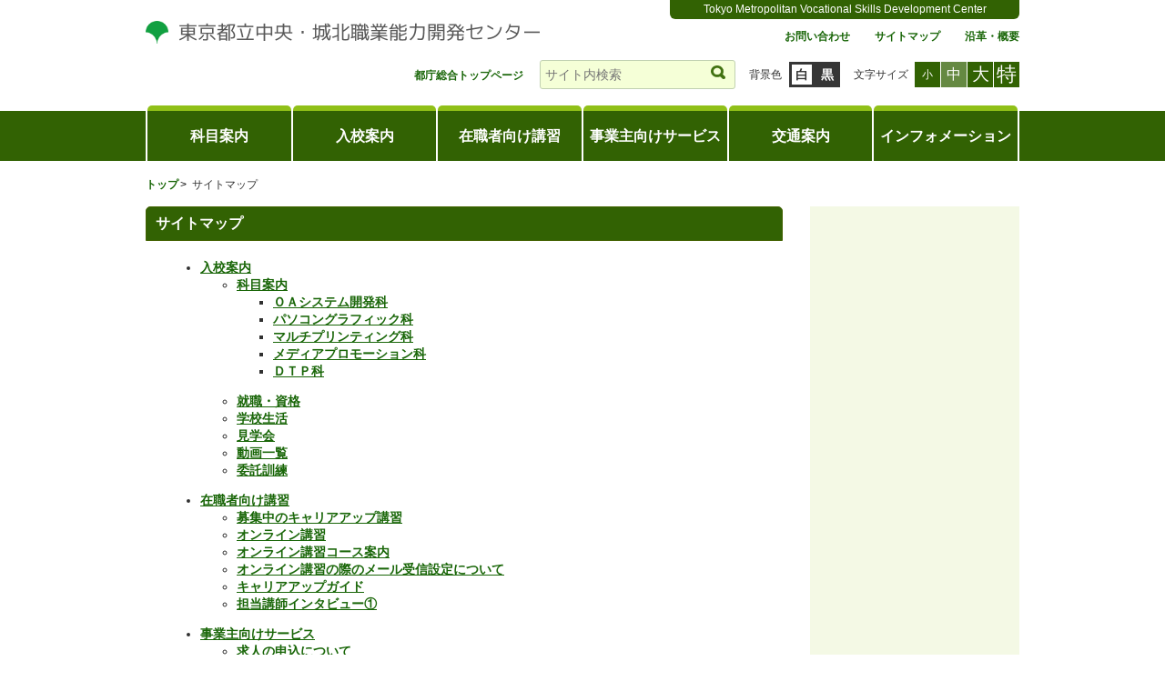

--- FILE ---
content_type: text/html
request_url: https://www.hataraku.metro.tokyo.lg.jp/vsdc/chuo/sitemap.html
body_size: 4903
content:
<!DOCTYPE html>
<html lang="ja">
	<head>
		<meta charset="utf-8">
		<meta http-equiv="x-ua-compatible" content="ie=edge">
		<title>サイトマップ | 東京都立中央・城北職業能力開発センター</title>
		
		
		<meta name="viewport" content="width=device-width, initial-scale=1">
		<meta name="format-detection" content="telephone=no">
        <meta name="google-site-verification" content="y0gZtHnsmDkvoqfY75_RSyt1tYXXlMHFBoLZBj0xUW0" />


		<script src="../common/js/script.js"></script>
		<link rel="stylesheet" href="../common/css/style.css">
<!-- Google Tag Manager -->
<script>
(function(w,d,s,l,i){w[l]=w[l]||[];w[l].push({'gtm.start':
new Date().getTime(),event:'gtm.js'});var f=d.getElementsByTagName(s)[0],
j=d.createElement(s),dl=l!='dataLayer'?'&l='+l:'';j.async=true;j.src=
'https://www.googletagmanager.com/gtm.js?id='+i+dl;f.parentNode.insertBefore(j,f);
})(window,document,'script','dataLayer','GTM-N2CQVXV');
</script>
<!-- End Google Tag Manager -->


	</head>
	<body class="base-page">
		<header class="mod-header">
			<div class="mod-header__inner">
				<div class="mod-header__description">Tokyo Metropolitan Vocational Skills Development Center</div>
				<h1 class="mod-header__logo">
					<a href="index.html" tabindex="1">
						<img src="../common/img/logo.png" alt="東京都" class="mod-header__logo-img">
						<span class="mod-header__logo-name"><img src="files/blog/12/chuo.gif" alt="東京都立中央・城北職業能力開発センター" /></span>
					</a>
				</h1>
				<nav class="mod-header__navigation">
					<p class="mod-header__skip"><a href="#content">本文へ</a></p>
					<div class="mod-header__menu"><button><span class="text">メニュー</span></button></div>
					<div class="mod-header__menu-contents">
						<div class="mod-header__search">
                            <form name="search_form" method="get" action="https://search.metro.tokyo.lg.jp/">
								<input type="hidden" name="temp" value="JP">
								<input type="hidden" name="ie" value="u">
								<input type="hidden" name="num" value="10">
								<input type="hidden" name="sitesearch" value="www.hataraku.metro.tokyo.lg.jp/vsdc/chuo">
								<input type="search" name="kw" size="30" placeholder="サイト内検索" tabindex="4">
                                <button type="submit" tabindex="5"><img src="../common/img/search.png" alt="検索"></button>
							</form>
						</div>

						
							
							
							
							
							
							<div class="mod-navigation">
								<ul class="mod-navigation__main">
							
							
									<li class="nav1"><a tabindex="14" href="kamoku.html">科目案内</a>
										
										
										
											
												
											
										
											
												
											
										
											
												
											
										
											
												
											
										
											
												
											
										
										
										<ul class="mod-navigation__sub">
											
													<li><a href="x_oa.html" tabindex="14">ＯＡシステム開発科</a></li>
												
													<li><a href="post_42.html" tabindex="14">パソコングラフィック科</a></li>
												
													<li><a href="x_printing.html" tabindex="14">マルチプリンティング科</a></li>
												
													<li><a href="post_82.html" tabindex="14">メディアプロモーション科</a></li>
												
													<li><a href="post_11.html" tabindex="14">ＤＴＰ科</a></li>
												
										</ul>
										
									</li>
							
							
						
							
							
							
							
							
							
									<li class="nav1"><a tabindex="14" href="annai.html">入校案内</a>
										
										
										
											
												
											
										
											
												
											
										
											
												
											
										
											
												
											
										
											
												
											
										
										
										<ul class="mod-navigation__sub">
											
													<li><a href="syusyoku.html" tabindex="14">就職・資格</a></li>
												
													<li><a href="school.html" tabindex="14">学校生活</a></li>
												
													<li><a href="kengaku.html" tabindex="14">見学会</a></li>
												
													<li><a href="post_105.html" tabindex="14">動画一覧</a></li>
												
													<li><a href="itaku.html" tabindex="14">委託訓練</a></li>
												
										</ul>
										
									</li>
							
							
						
							
							
							
							
							
							
									<li class="nav1"><a tabindex="14" href="worker.html">在職者向け講習</a>
										
										
										
											
												
											
										
											
												
											
										
											
												
											
										
											
												
											
										
											
												
											
										
											
												
											
										
										
										<ul class="mod-navigation__sub">
											
													<li><a href="worker_boshu.html" tabindex="14">募集中のキャリアアップ講習</a></li>
												
													<li><a href="worker_online.html" tabindex="14">オンライン講習</a></li>
												
													<li><a href="worker_onlinecource.html" tabindex="14">オンライン講習コース案内</a></li>
												
													<li><a href="work_mail.html" tabindex="14">オンライン講習の際のメール受信設定について</a></li>
												
													<li><a href="worker＿guide.html" tabindex="14">キャリアアップガイド</a></li>
												
													<li><a href="worker_sensei1.html" tabindex="14">担当講師インタビュー①</a></li>
												
										</ul>
										
									</li>
							
							
						
							
							
							
							
							
							
									<li class="nav1"><a tabindex="14" href="officer.html">事業主向けサービス</a>
										
										
										
											
												
											
										
											
												
											
										
											
												
											
										
											
												
											
										
											
												
											
										
											
												
											
										
										
										<ul class="mod-navigation__sub">
											
													<li><a href="mosikomi.html" tabindex="14">求人の申込について</a></li>
												
													<li><a href="officer_genba.html" tabindex="14">現場訓練支援事業</a></li>
												
													<li><a href="post_9.html" tabindex="14">施設無料貸出</a></li>
												
													<li><a href="officer_order.html" tabindex="14">オーダーメイド講習</a></li>
												
													<li><a href="officer_jinzaisupport.html" tabindex="14">人材総合サポートデスク</a></li>
												
													<li><a href="post_107.html" tabindex="14">受託生訓練・人材育成奨励金</a></li>
												
										</ul>
										
									</li>
							
							
						
							
							
							
							
							
							
									<li class="nav1"><a tabindex="14" href="access.html">交通案内</a>
										
										
										
										
									</li>
							
							
						
							
							
							
							
							
							
									<li class="nav1"><a tabindex="14" href="topic.html">インフォメーション</a>
										
										
										
										
									</li>
							
							
								</ul>
							</div>
							
						
						<div class="mod-header__bgColor"><label class="mod-header__bgTitle">背景色</label>
							<div class="mod-header__bgButtons"><button tabindex="7" class="bgWhite active">白</button><button tabindex="8" class="bgBlack">黒</button></div>
						</div>
						<div class="mod-header__fontsize"><label class="mod-header__fzTitle">文字サイズ</label>
							<div class="mod-header__fzButtons"><button tabindex="9" class="fzS" data-font_size="small">小</button><button tabindex="10" class="fzM active" data-font_size="medium">中</button><button tabindex="11" class="fzL" data-font_size="large">大</button><button tabindex="12" class="fzLL" data-font_size="large-x">特</button></div>
						</div>

						<ul class="mod-header__list">
							
								
								
									<li class="mod-header__listItem-"><a href="info.html">お問い合わせ</a></li>
								
							
								
								
									<li class="mod-header__listItem-"><a href="sitemap.html">サイトマップ</a></li>
								
							
								
								
									<li class="mod-header__listItem-"><a href="gaiyou.html">沿革・概要</a></li>
								
							
							<li class="mod-header__listItem-tokyoTop"><a href="http://www.metro.tokyo.jp/" tabindex="13">都庁総合トップページ</a></li>
						</ul>
					</div>
				</nav>
			</div>
		</header>
		<div class="base-main">
			<div class="base-main__inner">
				
				<nav class="mod-breadcrumbs"><ol vocab="http://schema.org/" typeof="BreadcrumbList" class="mod-breadcrumbs__list"><li property="itemListElement" typeof="ListItem"><a property="item" typeof="WebPage" href="index.html"><span property="name">トップ</span></a><meta property="position" content="1"></li><li property="itemListElement" typeof="ListItem"><span property="item" typeof="WebPage"><span property="name">サイトマップ</span></span><meta property="position" content="2"></li></ol></nav>

				<div class="base-contents" id="contents">
							<div class="base-contents__main">
									<article class="mod-post">
					<div id="primary">
<h1 class="level1">サイトマップ</h1>
<div class="section">
<ul class="ulTypeB">
	<li>
		<a href="annai.html">入校案内</a>
		<ul class="ulTypeB">
			<li>
				<a href="kamoku.html">科目案内</a>
				<ul class="ulTypeB">
					<li>
						<a href="x_oa.html">ＯＡシステム開発科</a>
					</li>
					<li>
						<a href="post_42.html">パソコングラフィック科</a>
					</li>
					<li>
						<a href="x_printing.html">マルチプリンティング科</a>
					</li>
					<li>
						<a href="post_82.html">メディアプロモーション科</a>
					</li>
					<li>
						<a href="post_11.html">ＤＴＰ科</a>
					</li>
				</ul>
			</li>
			<li>
				<a href="syusyoku.html">就職・資格</a>
			</li>
			<li>
				<a href="school.html">学校生活</a>
			</li>
			<li>
				<a href="kengaku.html">見学会</a>
			</li>
			<li>
				<a href="post_105.html">動画一覧</a>
			</li>
			<li>
				<a href="itaku.html">委託訓練</a>
			</li>
		</ul>
	</li>
	<li>
		<a href="worker.html">在職者向け講習</a>
		<ul class="ulTypeB">
			<li>
				<a href="worker_boshu.html">募集中のキャリアアップ講習</a>
			</li>
			<li>
				<a href="worker_online.html">オンライン講習</a>
			</li>
			<li>
				<a href="worker_onlinecource.html">オンライン講習コース案内</a>
			</li>
			<li>
				<a href="work_mail.html">オンライン講習の際のメール受信設定について</a>
			</li>
			<li>
				<a href="worker＿guide.html">キャリアアップガイド</a>
			</li>
			<li>
				<a href="worker_sensei1.html">担当講師インタビュー①</a>
			</li>
		</ul>
	</li>
	<li>
		<a href="officer.html">事業主向けサービス</a>
		<ul class="ulTypeB">
			<li>
				<a href="mosikomi.html">求人の申込について</a>
			</li>
			<li>
				<a href="officer_genba.html">現場訓練支援事業</a>
			</li>
			<li>
				<a href="post_9.html">施設無料貸出</a>
			</li>
			<li>
				<a href="officer_order.html">オーダーメイド講習</a>
			</li>
			<li>
				<a href="officer_jinzaisupport.html">人材総合サポートデスク</a>
			</li>
			<li>
				<a href="post_107.html">受託生訓練・人材育成奨励金</a>
			</li>
		</ul>
	</li>
	<li>
		<a href="topic.html">インフォメーション</a>
		<ul class="ulTypeB">
		</ul>
	</li>
	<li>
		<a href="mobile.html">携帯サイト</a>
	</li>
</ul>
</div>
					</div>
									</article>
							</div>
							<div class="base-contents__sub">
								<div class="mod-navigation">
					<div id="secondary">
					</div>
								</div>
							</div>

				</div>
			</div>
			
			<div class="base-main__inner">
				<div class="base-main__inner">
<div class="mod-institution">
<h2 class="mod-institution__heading">東京都の職業能力開発施設</h2>
<div class="mod-institution__box">
<div class="mod-institution__item">
<h3 class="mod-institution__title">中央・城北ブロック</h3>
<ul class="mod-institution__list">
<li><a href="index.html">中央・城北職業能力開発センター（飯田橋）</a></li>
<li><a href="../shigoto/index.html">しごとセンター校</a></li>
<li><a href="../kounenrei/index.html">高年齢者（新宿）校</a></li>
<li><a href="../itabashi/index.html">板橋校</a></li>
<li><a href="../akabane/index.html">赤羽校</a></li>
</ul>
</div>
<div class="mod-institution__item">
<h3 class="mod-institution__title">城南ブロック</h3>
<ul class="mod-institution__list">
<li><a href="../jonan/index.html">城南職業能力開発センター（品川）</a></li>
<li><a href="../ohta/index.html">大田校</a></li>
</ul>
</div>
<div class="mod-institution__item">
<h3 class="mod-institution__title">城東ブロック</h3>
<ul class="mod-institution__list">
<li><a href="../joto/index.html">城東職業能力開発センター（足立）</a></li>
<li><a href="../edogawa/index.html">江戸川校</a></li>
<li><a href="../taitou/index.html">台東校</a></li>
</ul>
</div>
<div class="mod-institution__item">
<h3 class="mod-institution__title">多摩ブロック</h3>
<ul class="mod-institution__list">
<li><a href="../tama/index.html">多摩職業能力開発センター（西立川）</a></li>
<li><a href="../hachioji/index.html">八王子校</a></li>
<li><a href="../fuchu/index.html">府中校</a></li>
</ul>
</div>
<a href="../../school/handi/index.html" class="mod-institution__item panel"><span>東京障害者<br />職業能力開発校</span></a></div>
</div>
</div>
			</div>
			
		</div>
		<footer class="mod-footer">
			<div class="mod-footer__footer1">
				<div class="mod-footer__inner">
					<div class="mod-footer__pagetop"><a href="#top">ページの先頭へ</a></div>
						<div class="mod-footer__banner">
							<div class="footerBannerSlider">
										<div class="footerBannerSlider__item"><a href="http://www.metro.tokyo.jp/" target="_blank"><img src="../files/banner_tmg.gif" alt="東京都"></a></div>
										<div class="footerBannerSlider__item"><a href="https://www.sangyo-rodo.metro.tokyo.lg.jp/" target="_blank"><img src="../files/banner_bila.gif" alt="東京都産業労働局"></a></div>
										<div class="footerBannerSlider__item"><a href="https://www.hataraku.metro.tokyo.lg.jp/" target="_blank"><img src="../files/fukyu/hatarakunet_vsdc.jpg" alt="TOKYOはたらくネット"></a></div>
										<div class="footerBannerSlider__item"><a href="http://www.tokyoshigoto.jp/" target="_blank"><img src="../files/Administrator/banner_shigoto.gif" alt="東京しごとセンター"></a></div>
							</div>
						</div>

				</div>
			</div>
			<div class="mod-footer__footer2">
				<div class="mod-footer__inner">
					<nav class="mod-footer__navigation">
						<ol class="mod-footer__sitemap">
							
								
								
								<li><a href="sitemap.html">サイトマップ</a></li>
								
							
								
								
								<li><a href="info.html">お問い合わせ</a></li>
								
							
								
								
								<li><a href="policy.html">サイトポリシー</a></li>
								
							
							<li><a href="http://www.metro.tokyo.jp/" target="_blank" class="blank">東京都公式ホームページ</a></li>
							<li><a href="https://www.hataraku.metro.tokyo.lg.jp/" target="_blank" class="blank">TOKYOはたらくネット</a></li>
						</ol>
						
							
							
								
									
								
								
							
							
							
							
							
							
								
									
								
								
							
							
							
							
							
							
								
									
								
							
							
							<p class="mod-footer__info">
								
									<span class="mod-footer__name1">お問い合わせ先：</span>
									<span class="mod-footer__name2"><span>東京都立中央・城北職業能力開発センター</span></span>
								
								
									<span class="mod-footer__telephone1">電話番号：</span>
									<span class="mod-footer__telephone2">03-5800-2611</span>
								
								
							</p>
						
						<p lang="en" class="mod-footer__copyright">
							<small>Copyright &copy; 2026 Tokyo Metropolitan Vocational Skills Development Center.</small>
						</p>
					</nav>
				</div>
			</div>
		</footer>
        <noscript>
          <p>このページではJavaScriptを使用しています。<br>ページの内容を正しく表示するには、JavaScriptの機能を有効にしてください。</p>
          <iframe src="https://www.googletagmanager.com/ns.html?id=GTM-N2CQVXV" height="0" width="0" style="display:none;visibility:hidden"></iframe>
        </noscript>
	</body>
</html>



--- FILE ---
content_type: text/css
request_url: https://www.hataraku.metro.tokyo.lg.jp/vsdc/common/css/style.css
body_size: 13495
content:
/* style
-------------------------------------------------- */
@import url(article.css);
/*! normalize.css v3.0.3 | MIT License | github.com/necolas/normalize.css */
/**
 * 1. Set default font family to sans-serif.
 * 2. Prevent iOS and IE text size adjust after device orientation change,
 *    without disabling user zoom.
 */
html {
    font-family: sans-serif;
    /* 1 */
        -ms-text-size-adjust: 100%;
    /* 2 */
    -webkit-text-size-adjust: 100%;
    /* 2 */
}

/**
 * Remove default margin.
 */
body {
    margin: 0;
}

/* HTML5 display definitions
   ========================================================================== */
/**
 * Correct `block` display not defined for any HTML5 element in IE 8/9.
 * Correct `block` display not defined for `details` or `summary` in IE 10/11
 * and Firefox.
 * Correct `block` display not defined for `main` in IE 11.
 */
article,
aside,
details,
figcaption,
figure,
footer,
header,
hgroup,
main,
menu,
nav,
section,
summary {
    display: block;
}

/**
 * 1. Correct `inline-block` display not defined in IE 8/9.
 * 2. Normalize vertical alignment of `progress` in Chrome, Firefox, and Opera.
 */
audio,
canvas,
progress,
video {
    display: inline-block;
    /* 1 */
    vertical-align: baseline;
    /* 2 */
}

/*
 * Prevent modern browsers from displaying `audio` without controls.
 * Remove excess height in iOS 5 devices.
 */
audio:not([controls]) {
    display: none;
    height: 0;
}

/*
 * Address `[hidden]` styling not present in IE 8/9/10.
 * Hide the `template` element in IE 8/9/10/11, Safari, and Firefox < 22.
 */
[hidden],
template {
    display: none;
}

/* Links
   ========================================================================== */
/**
 * Remove the gray background color from active links in IE 10.
 */
a {
    background-color: transparent;
}

/**
 * Improve readability of focused elements when they are also in an
 * active/hover state.
 */
a:active,
a:hover {
}

/* Text-level semantics
   ========================================================================== */
/**
 * Address styling not present in IE 8/9/10/11, Safari, and Chrome.
 */
abbr[title] {
    border-bottom: 1px dotted;
}

/**
 * Address style set to `bolder` in Firefox 4+, Safari, and Chrome.
 */
b,
strong {
    font-weight: bold;
}

/**
 * Address styling not present in Safari and Chrome.
 */
dfn {
    font-style: italic;
}

/**
 * Address variable `h1` font-size and margin within `section` and `article`
 * contexts in Firefox 4+, Safari, and Chrome.
 */
h1 {
    font-size: 2em;
    margin: .67em 0;
}

/**
 * Address styling not present in IE 8/9.
 */
mark {
    background: #ffff00;
    color: #000000;
}

/**
 * Address inconsistent and variable font size in all browsers.
 */
small {
    font-size: 80%;
}

/**
 * Prevent `sub` and `sup` affecting `line-height` in all browsers.
 */
sub,
sup {
    font-size: 75%;
    line-height: 0;
    position: relative;
    vertical-align: baseline;
}

sup {
    top: -.5em;
}

sub {
    bottom: -.25em;
}

/* Embedded content
   ========================================================================== */
/**
 * Remove border when inside `a` element in IE 8/9/10.
 */
img {
    border: 0;
}

/**
 * Correct overflow not hidden in IE 8/9/10/11.
 */
svg:not(:root) {
    overflow: hidden;
}

/* Grouping content
   ========================================================================== */
/**
 * Address margin not present in IE 8/9 and Safari.
 */
figure {
    margin: 1em 40px;
}

/**
 * Address differences between Firefox and other browsers.
 */
hr {
    box-sizing: content-box;
    height: 0;
}

/**
 * Contain overflow in all browsers.
 */
pre {
    overflow: auto;
}

/**
 * Address odd `em`-unit font size rendering in all browsers.
 */
code,
kbd,
pre,
samp {
    font-family: monospace, monospace;
    font-size: 1em;
}

/* Forms
   ========================================================================== */
/**
 * Known limitation: by default, Chrome and Safari on OS X allow very limited
 * styling of `select`, unless a `border` property is set.
 */
/**
 * 1. Correct color not being inherited.
 *    Known issue: affects color of disabled elements.
 * 2. Correct font properties not being inherited.
 * 3. Address margins set differently in Firefox 4+, Safari, and Chrome.
 */
button,
input,
optgroup,
select,
textarea {
    color: inherit;
    /* 1 */
    font: inherit;
    /* 2 */
    margin: 0;
    /* 3 */
}

/**
 * Address `overflow` set to `hidden` in IE 8/9/10/11.
 */
button {
    overflow: visible;
}

/**
 * Address inconsistent `text-transform` inheritance for `button` and `select`.
 * All other form control elements do not inherit `text-transform` values.
 * Correct `button` style inheritance in Firefox, IE 8/9/10/11, and Opera.
 * Correct `select` style inheritance in Firefox.
 */
button,
select {
    text-transform: none;
}

/**
 * 1. Avoid the WebKit bug in Android 4.0.* where (2) destroys native `audio`
 *    and `video` controls.
 * 2. Correct inability to style clickable `input` types in iOS.
 * 3. Improve usability and consistency of cursor style between image-type
 *    `input` and others.
 */
button,
html input[type="button"],
input[type="reset"],
input[type="submit"] {
    -webkit-appearance: button;
    /* 2 */
    cursor: pointer;
    /* 3 */
}

/**
 * Re-set default cursor for disabled elements.
 */
button[disabled],
html input[disabled] {
    cursor: default;
}

/**
 * Remove inner padding and border in Firefox 4+.
 */
button::-moz-focus-inner,
input::-moz-focus-inner {
    border: 0;
    padding: 0;
}

/**
 * Address Firefox 4+ setting `line-height` on `input` using `!important` in
 * the UA stylesheet.
 */
input {
    line-height: normal;
}

/**
 * It's recommended that you don't attempt to style these elements.
 * Firefox's implementation doesn't respect box-sizing, padding, or width.
 *
 * 1. Address box sizing set to `content-box` in IE 8/9/10.
 * 2. Remove excess padding in IE 8/9/10.
 */
input[type="checkbox"],
input[type="radio"] {
    box-sizing: border-box;
    /* 1 */
    padding: 0;
    /* 2 */
}

/**
 * Fix the cursor style for Chrome's increment/decrement buttons. For certain
 * `font-size` values of the `input`, it causes the cursor style of the
 * decrement button to change from `default` to `text`.
 */
input[type="number"]::-webkit-inner-spin-button,
input[type="number"]::-webkit-outer-spin-button {
    height: auto;
}

/**
 * 1. Address `appearance` set to `searchfield` in Safari and Chrome.
 * 2. Address `box-sizing` set to `border-box` in Safari and Chrome.
 */
input[type="search"] {
    -webkit-appearance: textfield;
    /* 1 */
    box-sizing: content-box;
    /* 2 */
}

/**
 * Remove inner padding and search cancel button in Safari and Chrome on OS X.
 * Safari (but not Chrome) clips the cancel button when the search input has
 * padding (and `textfield` appearance).
 */
input[type="search"]::-webkit-search-cancel-button,
input[type="search"]::-webkit-search-decoration {
    -webkit-appearance: none;
}

/**
 * Define consistent border, margin, and padding.
 */
fieldset {
    border: 1px solid #c0c0c0;
    margin: 0 2px;
    padding: .35em .625em .75em;
}

/**
 * 1. Correct `color` not being inherited in IE 8/9/10/11.
 * 2. Remove padding so people aren't caught out if they zero out fieldsets.
 */
legend {
    border: 0;
    /* 1 */
    padding: 0;
    /* 2 */
}

/**
 * Remove default vertical scrollbar in IE 8/9/10/11.
 */
textarea {
    overflow: auto;
}

/**
 * Don't inherit the `font-weight` (applied by a rule above).
 * NOTE: the default cannot safely be changed in Chrome and Safari on OS X.
 */
optgroup {
    font-weight: bold;
}

/* Tables
   ========================================================================== */
/**
 * Remove most spacing between table cells.
 */
table {
    border-collapse: collapse;
    border-spacing: 0;
}

th,
td {
    padding: 0;
}

.mod-header {
    height: 177px;
}
@media (max-width: 750px) {
    .mod-header {
        height: 83px;
    }
}
.mod-header:after {
    content: "";
    position: absolute;
    width: 100%;
    top: 122px;
    border-bottom: 55px solid #326203;
    z-index: -1;
}
@media (max-width: 750px) {
    .mod-header:after {
        top: 81px;
        border-bottom: 2px solid #91be28;
    }
}
.mod-header .mod-header__description {
    position: absolute;
    top: 0;
    right: 0;
    color: #ffffff;
    background: #326203;
    width: 384px;
    height: 21px;
    line-height: 21px;
    text-align: center;
    font-size: .75rem;
    border-radius: 0 0 6px 6px;
}
@media (max-width: 750px) {
    .mod-header .mod-header__description {
        height: 18px;
        line-height: 18px;
        position: static;
        border-radius: 0;
        font-size: .625rem;
        height: auto;
        width: 100%;
    }
}
.mod-header .mod-header__logo {
    margin: 0;
    line-height: 1;
    position: absolute;
    top: 15px;
    left: 0;
}
@media (max-width: 750px) {
    .mod-header .mod-header__logo {
        top: 31px;
        left: 15px;
        right: 65px;
        bottom: 13px;
    }
}
.mod-header .mod-header__logo a {
    position: relative;
    z-index: 100;
    font-size: 1.5rem;
    color: #424242;
}
@media (max-width: 750px) {
    .mod-header .mod-header__logo a {
        font-size: 1.125rem;
        line-height: 1.2;
        height: 100%;
        display: flex;
        align-items: center;
    }
    .mod-header .mod-header__logo a span {
        padding-left: 45px;
        display: block;
    }
}
.mod-header .mod-header__logo .mod-header__logo-img {
    width: 25px;
    vertical-align: middle;
}
@media (max-width: 750px) {
    .mod-header .mod-header__logo .mod-header__logo-img {
        width: 36px;
        position: absolute;
        top: 3px;
    }
}
.mod-header .mod-header__logo .mod-header__logo-name img {
    vertical-align: middle;
    max-width: 100%;
}
@media (max-width: 750px) {
    .mod-header .mod-header__logo .mod-header__logo-name img {
    }
}
.mod-header .mod-header__menu {
    display: none;
}
@media (max-width: 750px) {
    .mod-header .mod-header__menu {
        display: block;
        position: absolute;
        top: 18px;
        right: 0;
    }
    .mod-header .mod-header__menu button {
        width: 60px;
        height: 63px;
        background: url(/vsdc/common/img/header_menu.png) no-repeat 0 0/60px auto;
        text-indent: -9999px;
        border: none;
    }
    .mod-header .mod-header__menu button.opened {
        background-color: #e8eee1;
        background-image: url(/vsdc/common/img/header_menu_close.png);
    }
}
.mod-header .mod-header__menu-contents {
    display: block;
}
@media (max-width: 750px) {
    .mod-header .mod-header__menu-contents {
        display: none;
        position: absolute;
        /*transition: all .3s;*/
        top: 81px;
        width: 100%;
        z-index: 10000;
        background: #ffffff;
    }
    .mod-header .mod-header__menu-contents.opened {
        display: block;
    }
}
.mod-header .mod-header__search {
    position: absolute;
    top: 66px;
    right: 312px;
    width: 215px;
    height: 32px;
}
@media (max-width: 750px) {
    .mod-header .mod-header__search {
        position: static;
        width: 100%;
        height: 66px;
        padding: 12px;
        box-sizing: border-box;
        background: #91be28;
    }
}
.mod-header .mod-header__search input {
    padding: 0 5px;
    position: absolute;
    top: 0;
    right: 0;
    width: 215px;
    height: 32px;
    border: 1px solid #c1d1b1;
    background: #f5ffd7;
    color: #000;
    border-radius: 3px;
    font-size: .875rem;
    box-sizing: border-box;
    -webkit-appearance: none;
}
@media (max-width: 750px) {
    .mod-header .mod-header__search input {
        position: static;
        width: 100%;
        height: 40px;
        border: none;
        border-radius: 0;
        background: #ffffff;
        font-size: 1.1875rem;
    }
}
.mod-header .mod-header__search button {
    position: absolute;
    top: 0;
    right: 0;
    border: none;
    background: transparent;
}
@media (max-width: 750px) {
    .mod-header .mod-header__search button {
        top: 13px;
        right: 10px;
    }
}
.mod-header .mod-header__search button img {
    width: 16px;
    height: 15px;
    padding: 5px;
}
@media (max-width: 750px) {
    .mod-header .mod-header__search button img {
        width: 27px;
        height: 25px;
    }
}
.mod-header .mod-navigation {
    position: absolute;
    top: 122px;
    left: 0;
    width: 100%;
}
@media (max-width: 750px) {
    .mod-header .mod-navigation {
        position: static;
    }
}
.mod-header .mod-navigation .mod-navigation__main {
    margin: 0;
    padding: 0;
    display: table;
    width: 100%;
    border-left: 1px solid #ffffff;
    border-right: 1px solid #ffffff;
    box-sizing: border-box;
    background: #326203;
}
@media (max-width: 750px) {
    .mod-header .mod-navigation .mod-navigation__main {
        border: none;
        display: block;
    }
}
.mod-header .mod-navigation .mod-navigation__main li {
    position: relative;
    display: table-cell;
    width: 16.6%;
    list-style: none;
    font-weight: bold;
    font-size: 1rem;
    text-align: center;
    border-left: 1px solid #ffffff;
    border-right: 1px solid #ffffff;
}
@media (max-width: 750px) {
    .mod-header .mod-navigation .mod-navigation__main li {
        width: 100%;
        border: none;
        text-align: left;
        display: block;
        font-size: 1.25rem;
        border-bottom: 3px solid #ffffff;
    }
}
.mod-header .mod-navigation .mod-navigation__main li:before {
    content: "";
    position: absolute;
    top: -6px;
    left: 0;
    width: 100%;
    height: 6px;
    border-radius: 5px 5px 0 0;
    background: #90c018;
}
@media (max-width: 750px) {
    .mod-header .mod-navigation .mod-navigation__main li:before {
        display: none;
    }
}
.mod-header .mod-navigation .mod-navigation__main li a {
    cursor: pointer;
    position: relative;
    height: 55px;
    line-height: 55px;
    display: block;
    color: #ffffff;
}
@media (max-width: 750px) {
    .mod-header .mod-navigation .mod-navigation__main li a {
        padding: 0 25px;
        height: 63px;
        line-height: 63px;
        background: #326203 url(/vsdc/common/img/header_nav_open.png) no-repeat 95% 50%/32px auto;
    }
}
.mod-header .mod-navigation .mod-navigation__main li.opened,
.mod-header .mod-navigation .mod-navigation__main li:hover {
    text-decoration: underline;
    background: #ffffff;
}
@media (max-width: 750px) {
    .mod-header .mod-navigation .mod-navigation__main li.opened,
    .mod-header .mod-navigation .mod-navigation__main li:hover {
        text-decoration: none;
        background: #326203;
    }
}
.mod-header .mod-navigation .mod-navigation__main li.opened a,
.mod-header .mod-navigation .mod-navigation__main li:hover a {
    border-left: 3px solid #90c018;
    border-right: 3px solid #90c018;
    color: #2c5800;
    background-color: #ffffff;
}
@media (max-width: 750px) {
    .mod-header .mod-navigation .mod-navigation__main li.opened a,
    .mod-header .mod-navigation .mod-navigation__main li:hover a {
        border-left: none;
        border-right: none;
        color: #ffffff;
        background-color: #326203;
    }
}
@media (max-width: 750px) {
    .mod-header .mod-navigation .mod-navigation__main li.opened {
        border-bottom: none;
    }
}
.mod-header .mod-navigation .mod-navigation__main li.opened a {
    /*background-image: url(/vsdc/common/img/header_nav_close.png);*/
}
.mod-header .mod-navigation .mod-navigation__sub {
    margin: 0;
    padding: 0;
    display: none;
    width: 100%;
    position: absolute;
    z-index: 10000;
    background: #ffffff;
    border-left: none;
    border-right: none;
    border-bottom: 3px solid #90c018;
}
@media (max-width: 750px) {
    .mod-header .mod-navigation .mod-navigation__sub {
        position: static;
        border-bottom: none;
    }
}
.mod-header .mod-navigation .mod-navigation__sub.opened {
    display: block;
}
.mod-header .mod-navigation .mod-navigation__sub li {
    display: block;
    width: 100%;
    border: none;
    text-align: left;
    font-size: .875rem;
}
@media (max-width: 750px) {
    .mod-header .mod-navigation .mod-navigation__sub li {
        font-size: 1.25rem;
    }
}
.mod-header .mod-navigation .mod-navigation__sub li:before {
    display: none;
}
.mod-header .mod-navigation .mod-navigation__sub li a {
    padding: 7px 10px 7px 25px;
    height: auto;
    line-height: 1.3;
    color: #2c5800 !important;
    background: url(/vsdc/common/img/header_nav_arrow.png) no-repeat 10px 8px/8px auto;
    background-image: url(/vsdc/common/img/header_nav_arrow.png) !important;
}
@media (max-width: 750px) {
    .mod-header .mod-navigation .mod-navigation__sub li a {
        background-color: #ffffff !important;
        padding: 15px 10px 15px 55px;
        background-position: 30px 18px;
        border-bottom: 1px solid #a6cb4a;
        background-size: 12px auto;
    }
}
.mod-header .mod-header__bgColor,
.mod-header .mod-header__fontsize {
    position: absolute;
    top: 68px;
    height: 28px;
}
@media (max-width: 750px) {
    .mod-header .mod-header__bgColor,
    .mod-header .mod-header__fontsize {
        display: none;
    }
}
.mod-header .mod-header__bgColor {
    right: 197px;
    width: 115px;
}
.mod-header .mod-header__fontsize {
    right: 0;
    width: 197px;
}
.mod-header .mod-header__bgTitle,
.mod-header .mod-header__fzTitle {
    float: left;
    padding-left: 15px;
    line-height: 28px;
    font-size: .75rem;
}
.mod-header .mod-header__bgButtons,
.mod-header .mod-header__fzButtons {
    position: relative;
}
.mod-header .mod-header__bgButtons button,
.mod-header .mod-header__fzButtons button {
    position: absolute;
    padding: 0;
    border: none;
    white-space: nowrap;
}
.mod-header .mod-header__bgButtons {
    position: absolute;
    right: 0;
    box-sizing: border-box;
    width: 56px;
    height: 28px;
    border: 3px solid #363636;
    background: #363636;
    color: #FFF;
}
.mod-header .mod-header__bgButtons button {
    top: 0;
    font-weight: bold;
    font-size: 14px;
    width: 22px;
    line-height: 22px;
    background: transparent;
}
.mod-header .mod-header__bgButtons .bgWhite {
    right: 28px;
}
.mod-header .mod-header__bgButtons .bgBlack {
    right: 0;
}
.mod-header .mod-header__fzButtons button {
    color: #ffffff;
    background: #326203;
    top: 0;
    width: 28px;
    height: 28px;
    line-height: 28px;
}
.mod-header .mod-header__fzButtons .fzS {
    right: 87px;
    font-size: 12px;
}
.mod-header .mod-header__fzButtons .fzM {
    right: 58px;
    font-size: 16px;
}
.mod-header .mod-header__fzButtons .fzL {
    right: 29px;
    font-size: 19px;
}
.mod-header .mod-header__fzButtons .fzLL {
    right: 0;
    font-size: 22px;
}
.mod-header .mod-header__bgButtons .active {
    color: #313131;
    background: #ffffff;
}
.mod-header .mod-header__fzButtons .active {
    opacity: 0.75;
}
.mod-header .mod-header__list {
    margin: 0;
    padding: 0;
    position: absolute;
    top: 30px;
    right: 0;
    width: 960px;
    text-align: right;
}
@media (max-width: 750px) {
    .mod-header .mod-header__list {
        position: static;
        width: auto;
        text-align: left;
    }
}
.mod-header .mod-header__list li {
    display: inline-block;
    font-weight: bold;
    font-size: .75rem;
    list-style: none;
}
@media (max-width: 750px) {
    .mod-header .mod-header__list li {
        font-size: 1.1875rem;
        font-weight: normal;
        display: block;
    }
}
.mod-header .mod-header__list li a {
    padding: 0 0 0 23px;
    line-height: 13px;
    display: block;
    /*background: url(/vsdc/common/img/header_list_arrow.png) no-repeat 9px 50%/6px auto;*/
}
@media (max-width: 750px) {
    .mod-header .mod-header__list li a {
        border-bottom: 1px solid #ffffff;
        padding-top: 20px;
        padding-bottom: 20px;
        background-color: #e8eee1;
        background-size: 12px auto;
        background-position: 30px 18px;
        padding-left: 55px;
    }
}
.mod-header .mod-header__list li.mod-header__listItem-tokyoTop {
    position: absolute;
    top: 47px;
    right: 545px;
}
@media (max-width: 750px) {
    .mod-header .mod-header__list li.mod-header__listItem-tokyoTop {
        display: none;
    }
}
.mod-header .mod-header__list li.mod-header__listItem-tokyoTop a {
    border-left: none;
    padding-left: 30px;
    /*background-image: url(/vsdc/common/img/header_tokyoTop.png);*/
    background-size: auto auto;
}

.mod-footer {
    margin-top: 70px;
    position: relative;
    color: #ffffff;
    background: #192f04;
}
.mod-footer a {
    color: #ffffff;
}
.mod-footer a:hover,
.mod-footer a:focus {
    color: #ffffff;
}
.mod-footer .mod-footer__footer1 {
    color: #313131;
    background: #def5c8;
}
.mod-footer .mod-footer__pagetop {
    position: absolute;
    top: -50px;
    right: 0;
}
@media (max-width: 750px) {
    .mod-footer .mod-footer__pagetop {
        top: -60px;
        right: 50%;
        margin-right: -100px;
        width: 200px;
        text-align: center;
    }
}
.mod-footer .mod-footer__pagetop a {
    display: inline-block;
    padding: 5px 0 5px 33px;
    color: #196608;
    font-weight: bold;
    font-size: .875rem;
    background: url(/vsdc/common/img/pagetop.png) no-repeat 0 50%/24px auto;
}
@media (max-width: 750px) {
    .mod-footer .mod-footer__pagetop a {
        background-size: 25px auto;
        font-size: 1.1875rem;
    }
}
.mod-footer .mod-footer__banner {
    padding: 10px 0;
}
@media (max-width: 750px) {
    .mod-footer .mod-footer__banner {
        padding: 5px 0 0;
    }
}
.mod-footer .mod-footer__navigation {
    padding-bottom: 15px;
    text-align: center;
}
.mod-footer .mod-footer__sitemap {
    margin: 12px 0 20px;
}
@media (max-width: 750px) {
    .mod-footer .mod-footer__sitemap {
        margin-top: 20px;
        margin-bottom: 40px;
        margin: 20px 0px 40px 0px;
        padding: 0px;
        text-align: left;
    }
}
.mod-footer .mod-footer__sitemap li {
    display: inline-block;
    font-size: .75rem;
}
@media (max-width: 750px) {
    .mod-footer .mod-footer__sitemap li {
        display: block;
        font-size: 1.1875rem;
        padding-top: 8px;
        padding-bottom: 8px;
        padding: 8px 18px;
    }
}
.mod-footer .mod-footer__sitemap li a {
    padding: 1px 18px;
    line-height: 1;
    display: block;
    border-left: 1px solid #ffffff;
}
@media (max-width: 750px) {
    .mod-footer .mod-footer__sitemap li a {
        line-height: 1;
        padding: 0px;
        display: inline-block;
        border-left: none;
        text-decoration: underline;
    }
}

.mod-footer .mod-footer__sitemap li a.blank {
    padding-right: 23px;
    background: url(/vsdc/common/img/footer_blank.png) no-repeat 95% 50%/8px auto;
}
@media (max-width: 750px) {
    .mod-footer .mod-footer__sitemap li a.blank {
        padding-right: 30px;
        background-size: 19px auto;
        background-position: 100% 50%;
    }
}
.mod-footer .mod-footer__sitemap li:nth-child(1) a {
    border-left: none;
}
.mod-footer .mod-footer__info {
    margin: 0;
    padding: 0px 15px 15px 15px;
    line-height: 1.2;
    font-size: .875rem;
}
@media (max-width: 750px) {
    .mod-footer .mod-footer__info {
        margin-bottom: 15px;
        font-size: 1.4375rem;
    }
    .mod-footer .mod-footer__info span {
        padding-bottom: 15px;
        display: block;
    }
}
.mod-footer .mod-footer__name2 {
    padding-right: 60px;
}
@media (max-width: 750px) {
    .mod-footer .mod-footer__name2 {
        padding-right: 0;
    }
    .mod-footer .mod-footer__name2 span {
        /*white-space: nowrap;*/
    }
}
@media (max-width: 750px) {
    .mod-footer .mod-footer__name1,
    .mod-footer .mod-footer__telephone1 {
        font-weight: bold;
    }
}
.mod-footer .mod-footer__copyright {
    margin: 0 30px;
    line-height: 1.2;
}
.mod-footer .mod-footer__copyright small {
    font-size: .625rem;
}

.base-contents__sub .mod-navigation .menuTit {
    margin: 0;
    padding: 16px 0 10px;
    position: relative;
    font-size: .875rem;
    text-align: center;
}
@media (max-width: 750px) {
    .base-contents__sub .mod-navigation .menuTit {
        font-size: 1.25rem;
    }
}
.base-contents__sub .mod-navigation .menuTit:before {
    content: "";
    position: absolute;
    top: 0;
    left: 0;
    width: 100%;
    height: 6px;
    border-radius: 5px 5px 0 0;
    background: #326203;
}
.base-contents__sub .mod-navigation .menuTit a {
    color: #ffffff;
}

.base-contents__sub .mod-navigation .navL {
    margin: 0;
    padding: 0;
    list-style: none;
    font-size: .875rem;
    font-weight: bold;
}
@media (max-width: 750px) {
    .base-contents__sub .mod-navigation .navL {
        font-size: 1.1875rem;
    }
}
.base-contents__sub .mod-navigation .navL li {
    margin-bottom: 2px;
}
@media (max-width: 750px) {
    .base-contents__sub .mod-navigation .navL li {
        margin-bottom: 3px;
    }
}
.base-contents__sub .mod-navigation .navL li a {
    padding: 15px 0 13px 40px;
    background: #d0dec3 url(/vsdc/common/img/ico_side_arrow.png) no-repeat 10px 15px/20px auto;
    display: block;
}
@media (max-width: 750px) {
    .base-contents__sub .mod-navigation .navL li a {
        padding: 18px 0 18px 53px;
        background-size: 26px auto;
        background-position: 10px 20px;
    }
}
.base-contents__sub .mod-navigation .navL li.current {
    margin-bottom: 0;
    background: #ffffff;
}
.base-contents__sub .mod-navigation .navL li.current a {
    background-color: #ffffff;
    background-image: url(/vsdc/common/img/ico_side_arrow_current1.png);
}
.base-contents__sub .mod-navigation .navL li.opened {
    background: #ffffff;
}
.base-contents__sub .mod-navigation .navL li.opened a {
    padding-bottom: 10px;
    background-color: #ffffff;
    background-image: url(/vsdc/common/img/ico_side_arrow_current2.png);
}
.base-contents__sub .mod-navigation .navL li.opened ul {
    padding: 0 0 7px 40px;
    margin: 0;
    list-style: none;
}
@media (max-width: 750px) {
    .base-contents__sub .mod-navigation .navL li.opened ul {
        padding-left: 55px;
    }
}
.base-contents__sub .mod-navigation .navL li.opened li {
    padding: 0;
}
.base-contents__sub .mod-navigation .navL li.opened li a {
    padding: 4px 0 4px 13px;
    background: url(/vsdc/common/img/header_nav_arrow.png) no-repeat 0 9px/6px auto;
}
@media (max-width: 750px) {
    .base-contents__sub .mod-navigation .navL li.opened li a {
        padding-left: 20px;
        padding-top: 7px;
        padding-bottom: 7px;
        background-size: 11px auto;
        background-position: 0 13px;
    }
}
.base-contents__sub .mod-navigation .navL li.opened li.current a {
    background: url(/vsdc/common/img/ico_side_current.png) no-repeat 0 7px/5px auto;
}
@media (max-width: 750px) {
    .base-contents__sub .mod-navigation .navL li.opened li.current a {
        background-position: 0 10px;
        background-size: 8px auto;
    }
}

.mod-institution {
    margin-top: 30px;
    padding-bottom: 10px;
    text-align: center;
}
@media (max-width: 750px) {
    .mod-institution {
        margin: 30px 11px 0;
        padding-bottom: 20px;
    }
}
.mod-institution .mod-institution__heading {
    margin: 15px 0 20px;
    font-size: 1rem;
    font-weight: bold;
    display: inline-block;
}
@media (max-width: 750px) {
    .mod-institution .mod-institution__heading {
        font-size: 1.1875rem;
    }
}
.mod-institution .mod-institution__heading:before {
    content: "";
    position: absolute;
    top: 0;
    left: 50%;
    margin-left: -6.5em;
    width: 13em;
    height: 6px;
    border-radius: 5px 5px 0 0;
    background: #90c018;
}
.mod-institution .mod-institution__box {
    margin-left: -20px;
    margin-right: -20px;
    display: table;
    border-collapse: separate;
    border-spacing: 20px 0;
}
@media (max-width: 750px) {
    .mod-institution .mod-institution__box {
        display: block;
        margin-left: 0;
        margin-right: 0;
    }
}
.mod-institution .mod-institution__item {
    width: 176px;
    display: table-cell;
    background: #e8eee1;
    border-radius: 7px;
    box-sizing: border-box;
}
@media (max-width: 750px) {
    .mod-institution .mod-institution__item {
        width: auto;
        display: block;
    }
}
.mod-institution .mod-institution__item:last-child {
    border-right: none;
}
.mod-institution .mod-institution__item.panel {
    padding: 5px 5px 5px 20px;
    color: #ffffff;
    font-size: .875rem;
    background: #326203;
    font-weight: bold;
    vertical-align: middle;
    text-align: left;
}
@media (max-width: 750px) {
    .mod-institution .mod-institution__item.panel {
        padding-top: 15px;
        padding-bottom: 15px;
        font-size: 1.1875rem;
    }
}
.mod-institution .mod-institution__item.panel span {
    padding-left: 20px;
    display: block;
}
@media (max-width: 750px) {
    .mod-institution .mod-institution__item.panel span {
        padding-left: 0;
        display: inline;
    }
}
.mod-institution .mod-institution__item.panel span:first-child {
    background: url(/vsdc/common/img/institution_arrow.png) no-repeat 0 50%/8px auto;
}
@media (max-width: 750px) {
    .mod-institution .mod-institution__item.panel span:first-child {
        padding-top: 3px;
        padding-bottom: 3px;
        padding-left: 25px;
        background-size: 12px auto;
    }
}
.mod-institution .mod-institution__title {
    background: #326203;
    color: #ffffff;
    font-size: .875rem;
    font-weight: bold;
    padding: 17px 0;
    margin: 0;
    border-radius: 7px 7px 0 0;
}
@media (max-width: 750px) {
    .mod-institution .mod-institution__title {
        padding-top: 12px;
        padding-bottom: 12px;
        font-size: 1.1875rem;
    }
}
.mod-institution .mod-institution__list {
    margin: 0;
    padding: 10px 0 7px;
    text-align: left;
    list-style: none;
    border-radius: 0 0 7px 7px;
    font-size: .875rem;
    font-weight: bold;
}
@media (max-width: 750px) {
    .mod-institution .mod-institution__list {
        margin-bottom: 20px;
        font-size: 1.1875rem;
    }
}
.mod-institution .mod-institution__list a {
    display: block;
    padding: 5px 5px 5px 24px;
    color: #196608 !important;
    background: url(/vsdc/common/img/header_nav_arrow.png) no-repeat 10px 8px/8px auto;
}
@media (max-width: 750px) {
    .mod-institution .mod-institution__list a {
        padding-left: 45px;
        background-position: 20px 10px;
        background-size: 12px auto;
    }
}

.mod-breadcrumbs {
    margin: 18px 0 -15px;
}
@media (max-width: 750px) {
    .mod-breadcrumbs {
        margin: 10px 11px;
    }
}

.mod-breadcrumbs__list {
    list-style: none;
    margin: 0;
    padding: 0;
    font-size: .75rem;
}
@media (max-width: 750px) {
    .mod-breadcrumbs__list {
        font-size: 1rem;
    }
}
.mod-breadcrumbs__list li {
    display: inline-block;
}
.mod-breadcrumbs__list a {
    font-weight: bold;
}

.mod-breadcrumbs__list li + li::before {
    color: #000000;
    content: " > ";
    padding: 0 .2em;
}

.bx-wrapper {
    position: relative;
    margin-bottom: 60px;
    padding: 0;
    -ms-touch-action: pan-y;
        touch-action: pan-y;
    box-shadow: 0 0 5px #cccccc;
    border: 5px solid #ffffff;
    background: #ffffff;
}

.bx-wrapper img {
    max-width: 100%;
    display: block;
}

.bxslider {
    margin: 0;
    padding: 0;
}

ul.bxslider {
    list-style: none;
}

.bx-viewport {
    -webkit-transform: translatez(0);
}

.bx-wrapper .bx-controls-auto,
.bx-wrapper .bx-pager {
    position: absolute;
    bottom: -30px;
    width: 100%;
}

.bx-wrapper .bx-loading {
    min-height: 50px;
    /*background: url(images/bx_loader.gif) center center no-repeat #ffffff;*/
    height: 100%;
    width: 100%;
    position: absolute;
    top: 0;
    left: 0;
    z-index: 2000;
}

.bx-wrapper .bx-pager {
    text-align: center;
    font-size: .85em;
    font-family: Arial;
    font-weight: 700;
    color: #666666;
    padding-top: 20px;
}

.bx-wrapper .bx-pager.bx-default-pager a {
    background: #666666;
    text-indent: -9999px;
    display: block;
    width: 10px;
    height: 10px;
    margin: 0 5px;
    overflow: hidden;
    border-radius: 5px;
}

.bx-wrapper .bx-pager.bx-default-pager a.active,
.bx-wrapper .bx-pager.bx-default-pager a:focus,
.bx-wrapper .bx-pager.bx-default-pager a:hover {
    background: #000000;
}

.bx-wrapper .bx-controls-auto .bx-controls-auto-item,
.bx-wrapper .bx-pager-item {
    display: inline-block;
    vertical-align: bottom;
}

.bx-wrapper .bx-pager-item {
    font-size: 0;
    line-height: 0;
}

.bx-wrapper .bx-prev {
    left: 10px;
    background: url(images/controls.png) 0 -32px no-repeat;
}

.bx-wrapper .bx-prev:focus,
.bx-wrapper .bx-prev:hover {
    background-position: 0 0;
}

.bx-wrapper .bx-next {
    right: 10px;
    background: url(images/controls.png) -43px -32px no-repeat;
}

.bx-wrapper .bx-next:focus,
.bx-wrapper .bx-next:hover {
    background-position: -43px 0;
}

.bx-wrapper .bx-controls-direction a {
    position: absolute;
    top: 50%;
    margin-top: -16px;
    overflow: hidden;
    width: 32px;
    height: 32px;
    text-indent: -9999px;
    z-index: 9999;
}

.bx-wrapper .bx-controls-direction a.disabled {
    display: none;
}

.bx-wrapper .bx-controls-auto {
    text-align: center;
}

.bx-wrapper .bx-controls-auto .bx-start {
    display: block;
    text-indent: -9999px;
    width: 10px;
    height: 11px;
    overflow: hidden;
    background: url(images/controls.png) -86px -11px no-repeat;
    margin: 0 3px;
}

.bx-wrapper .bx-controls-auto .bx-start.active,
.bx-wrapper .bx-controls-auto .bx-start:focus,
.bx-wrapper .bx-controls-auto .bx-start:hover {
    background-position: -86px 0;
}

.bx-wrapper .bx-controls-auto .bx-stop {
    display: block;
    text-indent: -9999px;
    width: 9px;
    height: 11px;
    overflow: hidden;
    background: url(images/controls.png) -86px -44px no-repeat;
    margin: 0 3px;
}

.bx-wrapper .bx-controls-auto .bx-stop.active,
.bx-wrapper .bx-controls-auto .bx-stop:focus,
.bx-wrapper .bx-controls-auto .bx-stop:hover {
    background-position: -86px -33px;
}

.bx-wrapper .bx-controls.bx-has-controls-auto.bx-has-pager .bx-pager {
    text-align: left;
    width: 80%;
}

.bx-wrapper .bx-controls.bx-has-controls-auto.bx-has-pager .bx-controls-auto {
    right: 0;
    width: 35px;
}

.bx-wrapper .bx-caption {
    position: absolute;
    bottom: 0;
    left: 0;
    background: #666666;
    background: rgba(80, 80, 80, .75);
    width: 100%;
}

.bx-wrapper .bx-caption span {
    color: #ffffff;
    font-family: Arial;
    display: block;
    font-size: .85em;
    padding: 10px;
}

/* PAGER */
.bx-wrapper .bx-pager.bx-default-pager a {
    width: 12px;
    height: 12px;
    border-radius: 6px;
    margin: 0 12px 4px;
}
@media (max-width: 750px) {
    .bx-wrapper .bx-pager.bx-default-pager a {
        width: 14px;
        height: 14px;
        border-radius: 7px;
    }
}

.bx-wrapper .bx-pager.bx-default-pager a:hover,
.bx-wrapper .bx-pager.bx-default-pager a.active,
.bx-wrapper .bx-pager.bx-default-pager a:focus {
    margin-bottom: 1px;
    width: 18px;
    height: 18px;
    border-radius: 5px;
    box-sizing: border-box;
    border-width: 3px;
    border-style: solid;
}
@media (max-width: 750px) {
    .bx-wrapper .bx-pager.bx-default-pager a:hover,
    .bx-wrapper .bx-pager.bx-default-pager a.active,
    .bx-wrapper .bx-pager.bx-default-pager a:focus {
        width: 22px;
        height: 22px;
        border-radius: 7px;
    }
}

/* DIRECTION CONTROLS (NEXT / PREV) */
.bx-wrapper .bx-prev {
    left: 15px;
    background: url(/vsdc/common/img/slider_prev.png) no-repeat 0 0/20px auto;
}
@media (max-width: 750px) {
    .bx-wrapper .bx-prev {
        left: 10px;
    }
}

.bx-wrapper .bx-next {
    right: 15px;
    background: url(/vsdc/common/img/slider_next.png) no-repeat 0 0/20px auto;
}
@media (max-width: 750px) {
    .bx-wrapper .bx-next {
        right: 10px;
    }
}

.bx-wrapper .bx-next:hover,
.bx-wrapper .bx-next:focus {
    background-position: 0 0;
}

.bx-wrapper .bx-controls-direction a {
    margin-top: -16px;
    width: 20px;
    height: 32px;
}

/* AUTO CONTROLS (START / STOP) */
.bx-wrapper .bx-controls-auto {
    text-align: center;
}

.bx-wrapper .bx-controls-auto .bx-start {
    width: 25px;
    height: 22px;
    background: url(/vsdc/common/img/slider_play.png) no-repeat 0 0/25px 22px;
    margin: 0 10px;
}
@media (max-width: 750px) {
    .bx-wrapper .bx-controls-auto .bx-start {
        width: 28px;
        height: 25px;
        background-size: 28px 25px;
    }
}

.bx-wrapper .bx-controls-auto .bx-start:hover,
.bx-wrapper .bx-controls-auto .bx-start.active,
.bx-wrapper .bx-controls-auto .bx-start:focus {
    background-position: 0 0;
}

.bx-wrapper .bx-controls-auto .bx-stop {
    width: 25px;
    height: 22px;
    background: url(/vsdc/common/img/slider_stop_white.png) no-repeat 0 0/25px 22px;
    margin: 0 10px;
}
@media (max-width: 750px) {
    .bx-wrapper .bx-controls-auto .bx-stop {
        width: 28px;
        height: 25px;
        background-size: 28px 25px;
    }
}

.bx-wrapper .bx-controls-auto .bx-stop:hover,
.bx-wrapper .bx-controls-auto .bx-stop.active,
.bx-wrapper .bx-controls-auto .bx-stop:focus {
    background-position: 0 0;
}

/* PAGER WITH AUTO-CONTROLS HYBRID LAYOUT */
.bx-wrapper .bx-controls.bx-has-controls-auto.bx-has-pager .bx-pager {
    text-align: right;
    width: 50%;
}
@media (max-width: 750px) {
    .bx-wrapper .bx-controls.bx-has-controls-auto.bx-has-pager .bx-pager {
        width: 60%;
    }
}

.bx-wrapper .bx-controls.bx-has-controls-auto.bx-has-pager .bx-controls-auto {
    left: 50%;
    right: auto;
    width: 50%;
    text-align: left;
}
@media (max-width: 750px) {
    .bx-wrapper .bx-controls.bx-has-controls-auto.bx-has-pager .bx-controls-auto {
        left: 60%;
        width: 40%;
    }
}

.mod-visual,
.mod-footer__banner {
    overflow: hidden;
}

.mod-visual {
    margin-top: -2px;
    margin-bottom: 10px;
}
@media (max-width: 750px) {
    .mod-visual {
        margin-top: 0;
        margin-left: -11px;
        margin-right: -11px;
    }
}
.mod-visual .kvSlider {
    height: 290px;
    background-color: #d0dec2;
}
@media (max-width: 750px) {
    .mod-visual .kvSlider {
        height: auto;
    }
}
.mod-visual .bx-wrapper {
    margin-bottom: 10px;
    width: 1000px;
    border: none;
    box-shadow: none;
}
@media (max-width: 750px) {
    .mod-visual .bx-wrapper {
        overflow: hidden;
        margin-bottom: 0;
        padding-bottom: 39px;
        background: #326203;
    }
}
.mod-visual .bx-viewport {
    overflow: visible !important;
    width: 100%;
}
@media (max-width: 750px) {
    .mod-visual .bx-viewport {
        width: auto;
        overflow: hidden;
    }
}
.mod-visual .kvSlider__item {
    margin: 0;
    padding: 0;
	float: none !important;
	display: inline-block;
	vertical-align: middle;
}
@media (max-width: 750px) {
    .mod-visual .kvSlider__item img {
        width: 100%;
    }
}
.mod-visual .bx-wrapper .bx-pager,
.mod-visual .bx-wrapper .bx-controls-auto {
    bottom: 17px;
}
@media (max-width: 750px) {
    .mod-visual .bx-wrapper .bx-pager,
    .mod-visual .bx-wrapper .bx-controls-auto {
        bottom: 7px;
    }
}
.mod-visual .bx-wrapper .bx-pager {
    color: #ffffff;
}
.mod-visual .bx-wrapper .bx-pager.bx-default-pager a {
    background: #ffffff;
}
.mod-visual .bx-wrapper .bx-pager.bx-default-pager a:hover,
.mod-visual .bx-wrapper .bx-pager.bx-default-pager a.active,
.mod-visual .bx-wrapper .bx-pager.bx-default-pager a:focus {
    background: #214900;
    border-color: #ffffff;
}

.mod-footer__banner .bx-wrapper {
    padding: 20px 20px 40px 20px;
    border: none;
    box-shadow: none;
    margin-bottom: 0;
    background-color: transparent;
}

.mod-footer__banner .bx-wrapper .bx-pager,
.mod-footer__banner .bx-wrapper .bx-controls-auto {
    bottom: 10px;
}

.mod-footer__banner .bx-wrapper .bx-pager {
    color: #ffffff;
}

.mod-footer__banner .bx-wrapper .bx-pager.bx-default-pager a {
    box-sizing: border-box;
    border: 3px solid #214900;
    background: #ffffff;
}

.mod-footer__banner .bx-wrapper .bx-pager.bx-default-pager a:hover,
.mod-footer__banner .bx-wrapper .bx-pager.bx-default-pager a.active,
.mod-footer__banner .bx-wrapper .bx-pager.bx-default-pager a:focus {
    border-color: #214900;
    background: #214900;
}

.mod-footer__banner .bx-wrapper .bx-controls-auto .bx-stop {
    background-image: url(/vsdc/common/img/slider_stop_green.png);
}

.mod-footer__banner .bx-wrapper .bx-controls.bx-has-controls-auto.bx-has-pager .bx-pager {
    margin-left: -20px;
}

@media (max-width: 750px) {
    .mod-footer__banner .bx-wrapper .bx-pager.bx-default-pager a {
        width: 12px;
        height: 12px;
        border-radius: 6px;
        margin: 0 5px 4px;
    }
    .mod-footer__banner .bx-wrapper .bx-pager.bx-default-pager a:hover,
    .mod-footer__banner .bx-wrapper .bx-pager.bx-default-pager a.active,
    .mod-footer__banner .bx-wrapper .bx-pager.bx-default-pager a:focus {
        margin-bottom: 1px;
        width: 18px;
        height: 18px;
        border-radius: 5px;
        box-sizing: border-box;
        border-width: 3px;
        border-style: solid;
    }
    .mod-footer__banner .bx-wrapper .bx-controls-auto .bx-start {
        margin: 0 5px;
    }
    .mod-footer__banner .bx-wrapper .bx-controls-auto .bx-stop {
        margin: 0 5px;
    }
}

.mod-contact {
    padding: 3px;
    background: #dee9f4;
    text-align: center;
}

.mod-contact__title {
    margin: 0;
    padding: 4px 0;
    color: #ffffff;
    background: #00365b !important;
    font-weight: bold;
    font-size: .875rem;
}
.mod-contact__title:before {
    display: none;
}
@media (max-width: 750px) {
    .mod-contact__title {
        font-size: 1.1875rem;
    }
}

.mod-contect__contents {
    padding: 15px 15px 0;
    font-size: .875rem;
}
@media (max-width: 750px) {
    .mod-contect__contents {
        padding: 7px 10px 0;
        font-size: 1.1875rem;
    }
}

.mod-contact__tel {
    padding: 10px 0 30px 40px;
    display: inline-block;
    font-size: 1.125rem;
    color: #00365b;
    font-weight: bold;
    background: url(/vsdc/common/img/ico_tel.png) no-repeat 0 10px/29px auto;
}
@media (max-width: 750px) {
    .mod-contact__tel {
        padding: 10px 0 7px 25px;
        font-size: 1.1875rem;
        background-position: 0 15px;
        background-size: 19px auto;
    }
}
.mod-contact__tel a {
    color: #00365b;
}

.mod-topMenu {
    *zoom: 1;
    margin-bottom: 40px;
}
.mod-topMenu:before,
.mod-topMenu:after {
    display: table;
    content: " ";
}
.mod-topMenu:after {
    clear: both;
}
@media (max-width: 750px) {
    .mod-topMenu {
        margin-bottom: 20px;
    }
}

.mod-topMenu__list {
    margin: 0;
    padding: 0;
}
.mod-topMenu__list li {
    float: left;
    display: inline-block;
    list-style: none;
}
@media (max-width: 750px) {
    .mod-topMenu__list li {
        margin-bottom: 10px;
        float: none;
        display: block;
    }
}
.mod-topMenu__list li a {
    padding: 70px 0 0;
    margin-right: 20px;
    text-align: center;
    display: block;
    width: 160px;
    height: 138px;
    color: #214900 !important;
    background-color: #d0dec2;
    background-repeat: no-repeat;
    background-position: 50% 13px;
    background-size: 80px auto;
    box-sizing: border-box;
    text-decoration: none;
    border-radius: 5px;
    line-height: 60px;
}
.mod-topMenu__list li.line2 a {
   padding-top: 80px;
    line-height: 1.3;
}
.mod-topMenu__list li a:hover,
.mod-topMenu__list li a:focus {
    color: #d0dec1  !important;
    background-color: #214900;
}
@media (max-width: 750px) {
    .mod-topMenu__list li a {
        height: auto;
        padding: 20px 0 20px 90px;
        background-size: 60px auto;
        background-position: 15px 50%;
        width: 100%;
        text-align: left;
        line-height: 1.3;
    }
}
.mod-topMenu__list li a span {
    display: block;
}
@media (max-width: 750px) {
    .mod-topMenu__list li a span {
        display: inline;
    }
}
.mod-topMenu__list li.mod-topMenu__list1 a {
    padding-top: 80px;
    line-height: 1.3;
    background-image: url(/vsdc/common/img/top_menu1.png);
}
@media (max-width: 750px) {
    .mod-topMenu__list li.mod-topMenu__list1 a {
        padding-top: 20px;
    }
}
.mod-topMenu__list li.mod-topMenu__list1 a:hover,
.mod-topMenu__list li.mod-topMenu__list1 a:focus {
    background-image: url(/vsdc/common/img/top_menu1_active.png);
}
.mod-topMenu__list li.mod-topMenu__list2 a {
    background-image: url(/vsdc/common/img/top_menu2.png);
}
.mod-topMenu__list li.mod-topMenu__list2 a:hover,
.mod-topMenu__list li.mod-topMenu__list2 a:focus {
    background-image: url(/vsdc/common/img/top_menu2_active.png);
}
@media (max-width: 750px) {
    .mod-topMenu__list li.mod-topMenu__list2 a {
        margin-right: 0;
        margin-left: 0;
    }
}
.mod-topMenu__list li.mod-topMenu__list3 a {
    background-image: url(/vsdc/common/img/top_menu3.png);
}
@media (max-width: 750px) {
    .mod-topMenu__list li.mod-topMenu__list3 a {
        padding-top: 20px;
    }
}
.mod-topMenu__list li.mod-topMenu__list3 a:hover,
.mod-topMenu__list li.mod-topMenu__list3 a:focus {
    background-image: url(/vsdc/common/img/top_menu3_active.png);
}
.mod-topMenu__list li.mod-topMenu__list4 a {
    color: #423b0c !important;
    background-color: #f4f281;
    margin-right: 0;
    background-image: url(/vsdc/common/img/top_menu4.png);
}
.mod-topMenu__list li.mod-topMenu__list4 a:hover,
.mod-topMenu__list li.mod-topMenu__list4 a:focus {
    color: #f4f37c !important;
    background-color: #423b04;
    background-image: url(/vsdc/common/img/top_menu4_active.png);
}

.mod-topMenu__title {
    margin: 0;
    font-weight: bold;
    font-size: 1rem;
}
@media (max-width: 750px) {
    .mod-topMenu__title {
        font-size: 1.1875rem;
    }
}
.mod-news {
	margin-top: 20px;
}
.mod-news__heading {
    position: relative;
    margin: 0;
    padding: 7px 0;
    background: #e5e5e5;
    color: #313131;
    display: inline-block;
    width: 160px;
    text-align: center;
    font-size: .875rem;
}
@media (max-width: 750px) {
    .mod-news__heading {
        width: 100%;
        font-size: 1.25rem;
    }
}
.mod-news__heading:before {
    content: "";
    position: absolute;
    top: -6px;
    left: 0;
    width: 100%;
    height: 6px;
    border-radius: 5px 5px 0 0;
    background: #90c018;
}

.mod-news__item {
    border-top: 5px solid #e5e5e5;
    position: relative;
    font-size: .875rem;
}
@media (max-width: 750px) {
    .mod-news__item {
        font-size: 1.1875rem;
    }
}

.mod-news__more {
    margin: 0;
    padding: 0;
    position: absolute;
    top: -35px;
    right: 0;
}
@media (max-width: 750px) {
    .mod-news__more {
        padding: 5px 0;
        text-align: center;
        position: static;
        border-bottom: 2px solid #e5e5e5;
    }
}
.mod-news__more li {
    margin-left: 40px;
    display: inline-block;
    list-style: none;
    font-weight: bold;
}
@media (max-width: 750px) {
    .mod-news__more li {
        margin-right: 10px;
        margin-right: 10px;
    }
}
.mod-news__more li a {
    display: block;
    height: 32px;
    line-height: 32px;
    background-repeat: no-repeat;
    background-position: 0 50%;
}
.mod-news__more li.mod-news__rss a {
    padding-left: 23px;
    background-image: url(/vsdc/common/img/top_news_rss.png);
    background-size: 13px auto;
}
@media (max-width: 750px) {
    .mod-news__more li.mod-news__rss a {
        padding-left: 31px;
        background-size: 21px auto;
    }
}
.mod-news__more li.mod-news__moreList a {
    padding-left: 18px;
    background-image: url(/vsdc/common/img/header_nav_arrow.png);
    background-size: 8px auto;
}
@media (max-width: 750px) {
    .mod-news__more li.mod-news__moreList a {
        padding-left: 23px;
        background-size: 13px auto;
    }
}

.mod-news__list {
    margin: 5px 0 0;
    padding: 0;
}
@media (max-width: 750px) {
    .mod-news__list {
        margin-top: 0;
        margin-right: 0;
        margin-left: 0;
        margin-bottom: 25px;
    }
}
.mod-news__list li {
    padding: 15px 25px 15px;
    list-style: none;
    border-bottom: 2px solid #b3b3b3;
    *zoom: 1;
}
.mod-news__list li:before,
.mod-news__list li:after {
    display: table;
    content: " ";
}
.mod-news__list li:after {
    clear: both;
}
@media (max-width: 750px) {
    .mod-news__list li {
        padding-left: 7px;
        padding-right: 7px;
        border-bottom: 1px solid #aca89e;
    }
}

.mod-news__date {
    display: block;
}

.mod-news__title {
    font-weight: bold;
}
@media (max-width: 750px) {
    .mod-news__title {
        font-weight: normal;
        margin-top: 3px;
    }
}

body {
    font-family: Meiryo, "メイリオ", sans-serif;
    background: #ffffff;
    color: #313131;
    -webkit-font-smoothing: antialiased;
}
@media (max-width: 1000px) {
    body {
        width: 1000px;
    }
}
@media (max-width: 750px) {
    body {
        width: auto;
    }
}

.mod-header__inner,
.base-main__inner,
.mod-visual__item,
.mod-footer__inner {
    position: relative;
    max-width: 960px;
    margin: 0 auto;
}
@media (max-width: 750px) {
    .mod-header__inner {
        height: 100%;
    }
}
.base-contents {
    margin-top: 30px;
    *zoom: 1;
    overflow: hidden;
}
.base-contents:before,
.base-contents:after {
    display: table;
    content: " ";
}
.base-contents:after {
    clear: both;
}
@media (max-width: 750px) {
    .base-contents {
        overflow: visible;
        margin: 0 11px;
    }
}

.base-contents__main {
    float: left;
    width: 700px;
}
@media (max-width: 750px) {
    .base-contents__main {
        float: none;
        width: auto;
        padding-bottom: 30px;
    }
}

.base-contents__sub {
    float: right;
    width: 230px;
    background: #f4f9e5;
    padding-bottom: 32768px;
    margin-bottom: -32768px;
}
@media (max-width: 750px) {
    .base-contents__sub {
        float: none;
        width: auto;
        padding-bottom: 0;
        margin-bottom: 0;
    }
}

a {
    color: #196608;
    /*transition: all .3s;*/
    text-decoration: none;
}
a:hover,
a:focus {
    color: #196608;
    text-decoration: underline;
}

h1 a,
h1 a:hover,
h1 a:focus,
h2 a,
h2 a:hover,
h2 a:focus,
h3 a,
h3 a:hover,
h3 a:focus,
h4 a,
h4 a:hover,
h4 a:focus,
h5 a,
h5 a:hover,
h5 a:focus,
h6 a,
h6 a:hover,
h6 a:focus {
    color: #313131;
    text-decoration: none;
}

.mod-header__skip {
    display: none;
}

h1.level1,
h2.level1,
h3.level1,
h4.level1 {
    margin: 0 !important;
    padding: 7px 0 7px 10px !important;
    color: #ffffff !important;
    background: #326203 !important;
    border-radius: 5px 5px 0 0 !important;
    font-size: 1.25rem;
}
@media (max-width: 750px) {
    h1.level1,
    h2.level1,
    h3.level1,
    h4.level1 {
        font-size: 1.25rem;
    }
}
.mod-important {
	background-color: #F5FFD7 !important;
}
.mod-important .section {
	padding: 20px !important;
}

.pageTop {
	display: none;
}

.box-caution {
	font-size: .875rem;
	margin-top: 30px;
}

.box-caution > *:first-child {
	margin-top: 0px;
}
.box-caution > *:last-child {
	margin-bottom: 0px;
}
@media (max-width: 750px) {
	.box-caution {
		margin: 10px 0px;
		padding: 0.5em;
		font-size: 1rem;
	}
}

@media (min-width: 751px) {
  html.bg-black body {
    background-color: #000;
    color: #FFF;
  }
  html.bg-black a,
  html.bg-black a:hover,
  html.bg-black a:focus {
    color: #FFF;
    text-decoration: underline;
  }
  html.bg-black .mod-header:after {
    border-color: #000;
  }
  html.bg-black .mod-header .mod-header__logo a {
    color: #FFF;
  }
  html.bg-black .mod-header .mod-navigation .mod-navigation__main,
  html.bg-black .mod-header .mod-navigation .mod-navigation__main li {
    border-color: #000;
  }
  html.bg-black .base-contents__sub {
    background-color: #090909;
    color: #FFF;
  }
  html.bg-black .base-contents__sub .mod-navigation .navL li a {
    background-color: #111;
    color: #FFF;
  }
  html.bg-black .mod-footer,
  html.bg-black .mod-footer .mod-footer__footer1 {
    background-color: #000;
    color: #FFF;
  }
  html.bg-black .mod-footer .mod-footer__pagetop a {
    color: #FFF;
  }
  html.bg-black .mod-important {
    background-color: #090909 !important;
  }
  /*
  html.bg-black .mod-header .mod-header__search,
  html.bg-black .mod-header .mod-header__bgColor,
  html.bg-black .mod-header .mod-header__fontsize {
    background-color: #000;
  }
  html.bg-black .mod-footer .mod-footer__footer1 {
    background-color: #000;
    color: #FFF;
  }
  html.bg-black .mod-footer .mod-footer__pagetop a {
    color: #FFF;
    text-decoration: underline;
  }
  html.bg-black .bx-wrapper {
    background-color: #000;
  }
  */

  html.font_size-small {
    font-size: 90%;
  }
  html.font_size-large {
    font-size: 120%;
  }
  html.font_size-large-x {
    font-size: 130%;
  }
}


img.link_note {
	position: absolute !important;
	width: 1px !important;
	height: 1px !important;
}



--- FILE ---
content_type: text/css
request_url: https://www.hataraku.metro.tokyo.lg.jp/vsdc/common/css/article.css
body_size: 2066
content:
article.mod-post {
    font-size: .875rem;
    line-height: 1.4;
    max-width: 100%;
    overflow: auto;
}
article.mod-post a {
	text-decoration: underline;
}

article.mod-post em{
	font-style:italic;
}
article.mod-post strong{
	font-weight:bold;
}
article.mod-post .catch{
	font-weight:bold;
	color:#c10000;
}
article.mod-post .notice{
	font-weight:bold;
	color:#294300;
}
article.mod-post .bigger{
	font-weight:bold;
	font-size:110%;
}
article.mod-post .smaller{
	font-size:smaller;
}

article.mod-post .section {
    padding: 20px;
}
@media (max-width: 750px) {
    article.mod-post .section {
        padding-right: 0;
        padding-left: 0;
    }
}
article.mod-post a {
    font-weight: bold;
}
@media (max-width: 750px) {
    article.mod-post {
        font-size: 1.1875rem;
    }
}
article.mod-post h1 {
    margin: 30px -20px 20px;
    padding: 5px 0 5px 20px;
    font-size: 1rem;
    position: relative;
    border: 1px solid #426201;
    border-radius: 5px;
    background: url(/vsdc/common/img/ico_side_current.png) no-repeat 5px 50%/7px 25px;
}
@media (max-width: 750px) {
    article.mod-post h1 {
        margin-right: 0;
        margin-left: 0;
        padding: 10px 0 10px 30px;
        border-radius: 2px;
        background-position: 10px 50%;
        font-size: 1.25rem;
        background-size: 12px 33px;
    }
}
article.mod-post h2 {
    padding: 2px 0;
    border-bottom: 1px solid #426201;
    font-size: 1rem;
}
@media (max-width: 750px) {
    article.mod-post h2 {
        font-size: 1.25rem;
    }
}
article.mod-post h3 {
    padding: 7px 15px;
    font-size: .875rem;
    background: #f4f9e5;
}
@media (max-width: 750px) {
    article.mod-post h3 {
        font-size: 1.1875rem;
    }
}
article.mod-post .mod-list__square {
    padding: 0;
}
article.mod-post .mod-list__square li {
    padding: 4px 0 4px 16px;
    list-style: none;
    background: url(/vsdc/common/img/ico_square.png) no-repeat 0 7px/10px auto;
}
@media (max-width: 750px) {
    article.mod-post .mod-list__square li {
        padding-left: 22px;
        background-position: 0 11px;
        background-size: 15px auto;
    }
}
article.mod-post p,
article.mod-post ol,
article.mod-post ul,
article.mod-post dl {
	margin: 0px 0px 1em 0px;
}
article.mod-post .mod-gallery {
    padding: 0;
    *zoom: 1;
}
article.mod-post .mod-gallery:before,
article.mod-post .mod-gallery:after {
    display: table;
    content: " ";
}
article.mod-post .mod-gallery:after {
    clear: both;
}
article.mod-post .mod-gallery li {
    list-style: none;
    float: left;
    width: 50%;
    text-align: center;
}
article.mod-post .mod-gallery li img {
    margin: 0 auto 10px;
    padding: 4px;
    width: 196px;
    border: 1px solid #6b6b6b;
    display: block;
}
@media (max-width: 750px) {
    article.mod-post .mod-gallery li {
        float: none;
        width: 100%;
    }
    article.mod-post .mod-gallery li a {
        display: table;
    }
    article.mod-post .mod-gallery li img,
    article.mod-post .mod-gallery li p {
        display: table-cell;
        vertical-align: middle;
    }
    article.mod-post .mod-gallery li img {
        margin: 0 20px 20px 0;
        width: 120px;
        padding: 3px;
    }
}
article.mod-post ul.listA {
	margin: 0px 0px 1em 0px;
	padding: 0px;
}
article.mod-post ul.listA li {
	margin: 0px 1.5em 0.1em 0px;
	padding: 0 0 0 20px;
	display: inline-block;
	background: url(/vsdc/common/img/ico_arrow_01.png) no-repeat 0px 50% / 12px auto;
}
article.mod-post table {
    margin: 1em 0;
    max-width: 100%;
	border-collapse: collapse;
	border-spacing: 0;
	font-size: 100%;
}
article.mod-post table.tableA,
article.mod-post table.tableB {
    width: 100%;
    border: 1px solid #c1c8b6;
}
article.mod-post table.tableA caption,
article.mod-post table.tableB caption {
    background: #FFF;
    font-weight: bold;
    padding: 10px;
}
article.mod-post table.tableA th,
article.mod-post table.tableB th,
article.mod-post table.tableA td,
article.mod-post table.tableB td {
    border: 1px solid #c1c8b6;
    padding: 10px;
}
article.mod-post table.tableA th,
article.mod-post table.tableB th {
    background: #EFEFEF;
}
article.mod-post table.tableA thead + tbody th,
article.mod-post table.tableB thead + tbody th {
    background: #ffffff;
}
article.mod-post table.tableE {
    width: 100%;
}
article.mod-post table.tableE caption {
    background: #FFF;
    font-weight: bold;
    padding: 10px;
}
article.mod-post table.tableE th,
article.mod-post table.tableE td {
    border: 1px solid #c1c8b6;
    padding: 10px;
}
article.mod-post table.tableE th {
    background: #326203;
    color: #FFF;
}
article.mod-post table.tableE thead + tbody th {
    background: #ffffff;
}
article.mod-post table.tableK {
    width: 100%;
}
article.mod-post table.tableK caption {
    background: #FFF;
    font-weight: bold;
    padding: 10px;
}
article.mod-post table.tableK th,
article.mod-post table.tableK td {
    border: 1px solid #426201;
    padding: 10px;
    text-align: center;
}
article.mod-post table.tableK th {
    background: #f4f9e5;
}

article.mod-post table.mod-kamoku {
    width: 100%;
    border: 1px solid #426201;
}
article.mod-post table.mod-kamoku td {
    text-align: center;
}
article.mod-post table.mod-kamoku thead + tbody th {
    text-align: left;
}
@media (max-width: 750px) {
    article.mod-post table.mod-kamoku thead + tbody th {
        text-align: center;
    }
}
article.mod-post table.mod-kamoku__pc {
    display: table;
}
@media (max-width: 750px) {
    article.mod-post table.mod-kamoku__pc {
        display: none;
    }
}
article.mod-post table.mod-kamoku__sp {
    display: none;
}
@media (max-width: 750px) {
    article.mod-post table.mod-kamoku__sp {
        display: table;
    }
}
article.mod-post .mod-button__more {
    width: 50%;
    margin: 20px auto 30px;
    text-align: center;
}
@media (max-width: 750px) {
    article.mod-post .mod-button__more {
        width: 100%;
    }
}
article.mod-post .mod-button__more a {
    padding: 3px 0;
    font-weight: bold;
    border: 3px solid #c2d3e3;
    display: block;
    background: url(/vsdc/common/img/icon_blank.png) no-repeat 98% 50%/13px auto;
}
article.mod-post span.pdf,
article.mod-post a.pdf,
article.mod-post a.doc,
article.mod-post a.xls {
    display: inline-block;
    padding-top: 7px;
    padding-bottom: 7px;
    padding-left: 35px;
    background-position: 0 2px;
    background-repeat: no-repeat;
    background-size: 24px auto;
}
@media (max-width: 750px) {
    article.mod-post span.pdf,
    article.mod-post a.pdf,
    article.mod-post a.doc,
    article.mod-post a.xls {
        padding-top: 0;
        padding-bottom: 0;
        background-position: 0 0;
        background-size: 20px auto;
    }
}
article.mod-post span.pdf,
article.mod-post a.pdf {
    background-image: url(/vsdc/common/img/icon_pdf.png);
}
article.mod-post a.doc {
    background-image: url(/vsdc/common/img/icon_doc.png);
}
article.mod-post a.xls {
    background-image: url(/vsdc/common/img/icon_xls.png);
}
article.mod-post a.link_ext {
    display: inline-block;
    background: url(/vsdc/common/img/header_nav_arrow.png) no-repeat 5px 3px/8px auto;
    padding-left: 20px;
}
@media (max-width: 750px) {
    article.mod-post a.link_ext {
        background-size: 12px auto;
    }
}

/* ================================== */

article.mod-post .info1 {
	border: none;
	width: 100%;
	margin: 0px 0px 10px 0px;
	table-layout: fixed;
}
article.mod-post .info1 td,
article.mod-post .info1 th {
	border: 1px solid #426201;
	padding: 0px;
	vertical-align: top;
}
article.mod-post .info1 .boxEntrance {
	padding: 8px;
}
article.mod-post .info1 .boxEntrance h2 {
	margin: 0px 0px 8px 0px;
	font-size: 100%;
	text-align: center;
}
article.mod-post .info1 .boxEntrance p {
	margin: 0px 0px 8px 0px;
}
article.mod-post .info1 .boxEntrance img {
	max-width: 100%;
	width: auto;
	height: auto;
	display: block;
	margin: 0px auto;
}
@media (max-width: 750px) {
	article.mod-post .info1,
	article.mod-post .info1 tbody,
	article.mod-post .info1 thead,
	article.mod-post .info1 tfoot,
	article.mod-post .info1 td,
	article.mod-post .info1 th {
		display: block;
	}
	article.mod-post .info1 {
		width: auto !important;
		height: auto !important;
	}
	article.mod-post .info1 td {
		margin-bottom: 10px;
	}
	article.mod-post .info1 .boxEntrance img {
	}
}



@media (min-width: 751px) {
  html.bg-black article.mod-post h3,
  html.bg-black article.mod-post table th {
    background-color: #080808;
    color: #FFF;
  }
}

@media (max-width: 750px) {
    article.mod-post img {
        max-width: 100% !important;
        height: auto !important;
    }
}